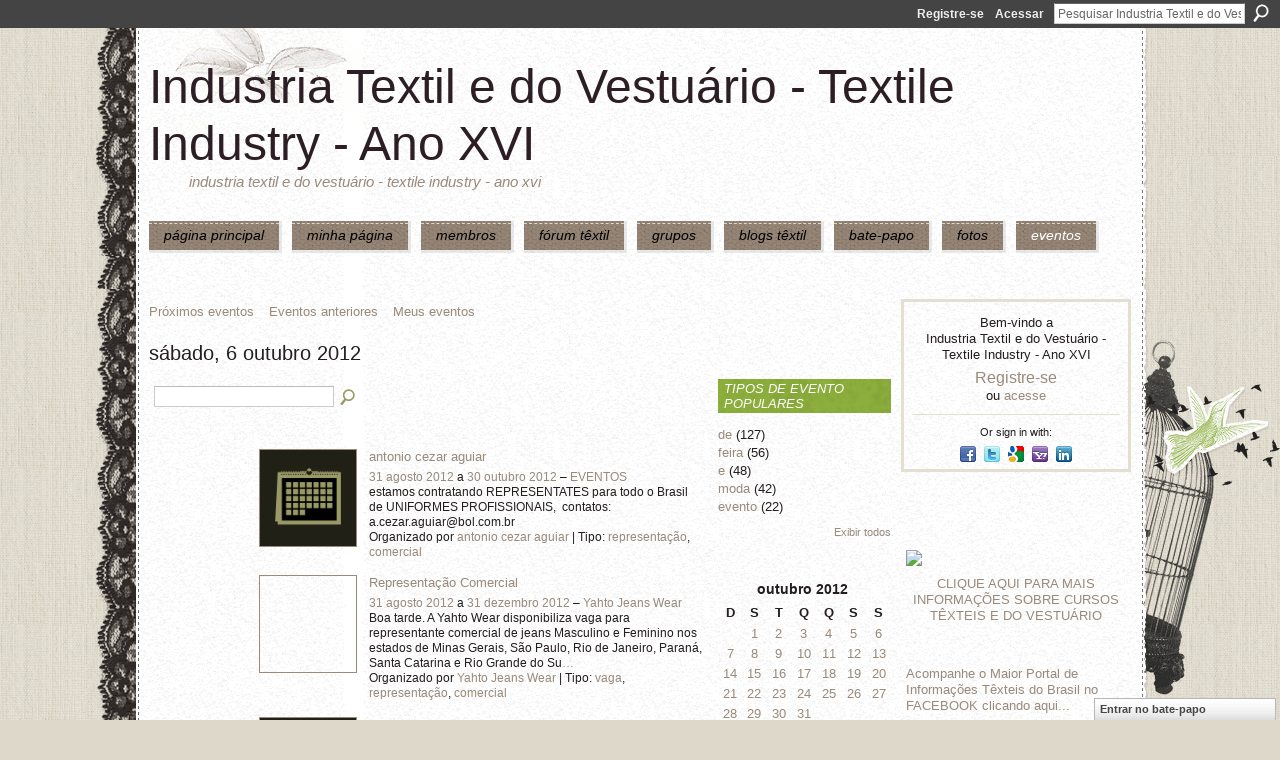

--- FILE ---
content_type: text/html; charset=UTF-8
request_url: http://textileindustry.ning.com/events/event/listByDate?date=2012-10-6
body_size: 50317
content:
<!DOCTYPE html>
<html lang="pt" xmlns:og="http://ogp.me/ns#">
<head data-layout-view="default" class="xj_layout_head">
<script>
    window.dataLayer = window.dataLayer || [];
        </script>
<!-- Google Tag Manager -->
<script>(function(w,d,s,l,i){w[l]=w[l]||[];w[l].push({'gtm.start':
new Date().getTime(),event:'gtm.js'});var f=d.getElementsByTagName(s)[0],
j=d.createElement(s),dl=l!='dataLayer'?'&l='+l:'';j.async=true;j.src=
'https://www.googletagmanager.com/gtm.js?id='+i+dl;f.parentNode.insertBefore(j,f);
})(window,document,'script','dataLayer','GTM-T5W4WQ');</script>
<!-- End Google Tag Manager -->
        <meta http-equiv="Content-Type" content="text/html; charset=utf-8" />
    <title>Eventos - Industria Textil e do Vestu&aacute;rio - Textile Industry - Ano XVI</title>
    <link rel="icon" href="http://textileindustry.ning.com/favicon.ico" type="image/x-icon" />
    <link rel="SHORTCUT ICON" href="http://textileindustry.ning.com/favicon.ico" type="image/x-icon" />
    <meta name="description" content="Todos os eventos em sábado, 6 outubro 2012 | INTEIRAMENTE GRATUITA
REDE UTILIZADA PELA CADEIA TEXTIL, PODE USAR DA FORMA QUE CONSIDERAR CONVENIENTE, INCLUSIVE…" />
    <meta name="keywords" content="Custos, Fiação, Estamparia, Confecção, Fibras, Tecelagem, Tecidos, Tinturaria, Algodão, Têxtil" />
<meta name="title" content="Eventos" />
<meta property="og:type" content="website" />
<meta property="og:url" content="http://textileindustry.ning.com/events/event/listByDate?date=2012-10-6" />
<meta property="og:title" content="Eventos" />
<meta property="og:image" content="https://storage.ning.com/topology/rest/1.0/file/get/2745806866?profile=UPSCALE_150x150">
<meta name="twitter:card" content="summary" />
<meta name="twitter:title" content="Eventos" />
<meta name="twitter:description" content="Todos os eventos em sábado, 6 outubro 2012 | INTEIRAMENTE GRATUITA
REDE UTILIZADA PELA CADEIA TEXTIL, PODE USAR DA FORMA QUE CONSIDERAR CONVENIENTE, INCLUSIVE…" />
<meta name="twitter:image" content="https://storage.ning.com/topology/rest/1.0/file/get/2745806866?profile=UPSCALE_150x150" />
<link rel="image_src" href="https://storage.ning.com/topology/rest/1.0/file/get/2745806866?profile=UPSCALE_150x150" />
<script type="text/javascript">
    djConfig = { baseScriptUri: 'http://textileindustry.ning.com/xn/static-6.11.8.1/js/dojo-0.3.1-ning/', isDebug: false }
ning = {"CurrentApp":{"premium":true,"iconUrl":"https:\/\/storage.ning.com\/topology\/rest\/1.0\/file\/get\/2745806866?profile=UPSCALE_150x150","url":"httpTEXTILEINDUSTRY.ning.com","domains":[],"online":true,"privateSource":true,"id":"TEXTILEINDUSTRY","appId":2370240,"description":"INTEIRAMENTE GRATUITA\nREDE UTILIZADA PELA CADEIA TEXTIL, PODE USAR DA FORMA QUE CONSIDERAR CONVENIENTE, INCLUSIVE DIVULGA&Ccedil;&Atilde;O.","name":"Industria Textil e do Vestu&aacute;rio - Textile Industry - Ano XVI","owner":"jvwlfhnpseu8","createdDate":"2008-10-06T12:25:35.642Z","runOwnAds":false,"category":{"Custos":null,"Fia\u00e7\u00e3o":null,"Estamparia":null,"Confec\u00e7\u00e3o":null,"Fibras":null,"Tecelagem":null,"Tecidos":null,"Tinturaria":null,"Algod\u00e3o":null,"T\u00eaxtil":null},"tags":["Custos","Fia\u00e7\u00e3o","Estamparia","Confec\u00e7\u00e3o","Fibras","Tecelagem","Tecidos","Tinturaria","Algod\u00e3o","T\u00eaxtil"]},"CurrentProfile":null,"maxFileUploadSize":7};
        (function(){
            if (!window.ning) { return; }

            var age, gender, rand, obfuscated, combined;

            obfuscated = document.cookie.match(/xgdi=([^;]+)/);
            if (obfuscated) {
                var offset = 100000;
                obfuscated = parseInt(obfuscated[1]);
                rand = obfuscated / offset;
                combined = (obfuscated % offset) ^ rand;
                age = combined % 1000;
                gender = (combined / 1000) & 3;
                gender = (gender == 1 ? 'm' : gender == 2 ? 'f' : 0);
                ning.viewer = {"age":age,"gender":gender};
            }
        })();

        if (window.location.hash.indexOf('#!/') == 0) {
        window.location.replace(window.location.hash.substr(2));
    }
    window.xg = window.xg || {};
xg.captcha = {
    'shouldShow': false,
    'siteKey': '6Ldf3AoUAAAAALPgNx2gcXc8a_5XEcnNseR6WmsT'
};
xg.addOnRequire = function(f) { xg.addOnRequire.functions.push(f); };
xg.addOnRequire.functions = [];
xg.addOnFacebookLoad = function (f) { xg.addOnFacebookLoad.functions.push(f); };
xg.addOnFacebookLoad.functions = [];
xg._loader = {
    p: 0,
    loading: function(set) {  this.p++; },
    onLoad: function(set) {
                this.p--;
        if (this.p == 0 && typeof(xg._loader.onDone) == 'function') {
            xg._loader.onDone();
        }
    }
};
xg._loader.loading('xnloader');
if (window.bzplcm) {
    window.bzplcm._profileCount = 0;
    window.bzplcm._profileSend = function() { if (window.bzplcm._profileCount++ == 1) window.bzplcm.send(); };
}
xg._loader.onDone = function() {
            if(window.bzplcm)window.bzplcm.start('ni');
        xg.shared.util.parseWidgets();    var addOnRequireFunctions = xg.addOnRequire.functions;
    xg.addOnRequire = function(f) { f(); };
    try {
        if (addOnRequireFunctions) { dojo.lang.forEach(addOnRequireFunctions, function(onRequire) { onRequire.apply(); }); }
    } catch (e) {
        if(window.bzplcm)window.bzplcm.ts('nx').send();
        throw e;
    }
    if(window.bzplcm) { window.bzplcm.stop('ni'); window.bzplcm._profileSend(); }
};
window.xn = { track: { event: function() {}, pageView: function() {}, registerCompletedFlow: function() {}, registerError: function() {}, timer: function() { return { lapTime: function() {} }; } } };</script>

<style type="text/css" media="screen,projection">
@import url("http://static.ning.com/socialnetworkmain/widgets/index/css/common-982.min.css?xn_version=3128532263");
@import url("http://static.ning.com/socialnetworkmain/widgets/events/css/component.min.css?xn_version=2271088567");
@import url("http://static.ning.com/socialnetworkmain/widgets/chat/css/bottom-bar.min.css?xn_version=512265546");

</style>

<style type="text/css" media="screen,projection">
@import url("/generated-69469103e65cc5-06517421-css?xn_version=202512201152");

</style>

<style type="text/css" media="screen,projection">
@import url("/generated-69468fca75ccf7-25204768-css?xn_version=202512201152");

</style>

<!--[if IE 6]>
    <link rel="stylesheet" type="text/css" href="http://static.ning.com/socialnetworkmain/widgets/index/css/common-ie6.min.css?xn_version=463104712" />
<![endif]-->
<!--[if IE 7]>
<link rel="stylesheet" type="text/css" href="http://static.ning.com/socialnetworkmain/widgets/index/css/common-ie7.css?xn_version=2712659298" />
<![endif]-->
<link rel="EditURI" type="application/rsd+xml" title="RSD" href="http://textileindustry.ning.com/profiles/blog/rsd" />
<script type="text/javascript">(function(a,b){if(/(android|bb\d+|meego).+mobile|avantgo|bada\/|blackberry|blazer|compal|elaine|fennec|hiptop|iemobile|ip(hone|od)|iris|kindle|lge |maemo|midp|mmp|netfront|opera m(ob|in)i|palm( os)?|phone|p(ixi|re)\/|plucker|pocket|psp|series(4|6)0|symbian|treo|up\.(browser|link)|vodafone|wap|windows (ce|phone)|xda|xiino/i.test(a)||/1207|6310|6590|3gso|4thp|50[1-6]i|770s|802s|a wa|abac|ac(er|oo|s\-)|ai(ko|rn)|al(av|ca|co)|amoi|an(ex|ny|yw)|aptu|ar(ch|go)|as(te|us)|attw|au(di|\-m|r |s )|avan|be(ck|ll|nq)|bi(lb|rd)|bl(ac|az)|br(e|v)w|bumb|bw\-(n|u)|c55\/|capi|ccwa|cdm\-|cell|chtm|cldc|cmd\-|co(mp|nd)|craw|da(it|ll|ng)|dbte|dc\-s|devi|dica|dmob|do(c|p)o|ds(12|\-d)|el(49|ai)|em(l2|ul)|er(ic|k0)|esl8|ez([4-7]0|os|wa|ze)|fetc|fly(\-|_)|g1 u|g560|gene|gf\-5|g\-mo|go(\.w|od)|gr(ad|un)|haie|hcit|hd\-(m|p|t)|hei\-|hi(pt|ta)|hp( i|ip)|hs\-c|ht(c(\-| |_|a|g|p|s|t)|tp)|hu(aw|tc)|i\-(20|go|ma)|i230|iac( |\-|\/)|ibro|idea|ig01|ikom|im1k|inno|ipaq|iris|ja(t|v)a|jbro|jemu|jigs|kddi|keji|kgt( |\/)|klon|kpt |kwc\-|kyo(c|k)|le(no|xi)|lg( g|\/(k|l|u)|50|54|\-[a-w])|libw|lynx|m1\-w|m3ga|m50\/|ma(te|ui|xo)|mc(01|21|ca)|m\-cr|me(rc|ri)|mi(o8|oa|ts)|mmef|mo(01|02|bi|de|do|t(\-| |o|v)|zz)|mt(50|p1|v )|mwbp|mywa|n10[0-2]|n20[2-3]|n30(0|2)|n50(0|2|5)|n7(0(0|1)|10)|ne((c|m)\-|on|tf|wf|wg|wt)|nok(6|i)|nzph|o2im|op(ti|wv)|oran|owg1|p800|pan(a|d|t)|pdxg|pg(13|\-([1-8]|c))|phil|pire|pl(ay|uc)|pn\-2|po(ck|rt|se)|prox|psio|pt\-g|qa\-a|qc(07|12|21|32|60|\-[2-7]|i\-)|qtek|r380|r600|raks|rim9|ro(ve|zo)|s55\/|sa(ge|ma|mm|ms|ny|va)|sc(01|h\-|oo|p\-)|sdk\/|se(c(\-|0|1)|47|mc|nd|ri)|sgh\-|shar|sie(\-|m)|sk\-0|sl(45|id)|sm(al|ar|b3|it|t5)|so(ft|ny)|sp(01|h\-|v\-|v )|sy(01|mb)|t2(18|50)|t6(00|10|18)|ta(gt|lk)|tcl\-|tdg\-|tel(i|m)|tim\-|t\-mo|to(pl|sh)|ts(70|m\-|m3|m5)|tx\-9|up(\.b|g1|si)|utst|v400|v750|veri|vi(rg|te)|vk(40|5[0-3]|\-v)|vm40|voda|vulc|vx(52|53|60|61|70|80|81|83|85|98)|w3c(\-| )|webc|whit|wi(g |nc|nw)|wmlb|wonu|x700|yas\-|your|zeto|zte\-/i.test(a.substr(0,4)))window.location.replace(b)})(navigator.userAgent||navigator.vendor||window.opera,'http://textileindustry.ning.com/m?id=2370240%3AMobilePage%3A771893');</script></head>
<body>
<!-- Google Tag Manager (noscript) -->
<noscript><iframe src="https://www.googletagmanager.com/ns.html?id=GTM-T5W4WQ"
height="0" width="0" style="display:none;visibility:hidden"></iframe></noscript>
<!-- End Google Tag Manager (noscript) -->
    <div class="xj_before_content">        <div id="xn_bar">
            <div id="xn_bar_menu">
                <div id="xn_bar_menu_branding" >
                                    </div>

                <div id="xn_bar_menu_more">
                    <form id="xn_bar_menu_search" method="GET" action="http://textileindustry.ning.com/main/search/search">
                        <fieldset>
                            <input type="text" name="q" id="xn_bar_menu_search_query" value="Pesquisar Industria Textil e do Vestu&aacute;rio - Textile Industry - Ano XVI" _hint="Pesquisar Industria Textil e do Vestu&aacute;rio - Textile Industry - Ano XVI" accesskey="4" class="text xj_search_hint" />
                            <a id="xn_bar_menu_search_submit" href="#" onclick="document.getElementById('xn_bar_menu_search').submit();return false">Procurar</a>
                        </fieldset>
                    </form>
                </div>

                            <ul id="xn_bar_menu_tabs">
                                            <li><a href="http://textileindustry.ning.com/main/authorization/signUp?target=http%3A%2F%2Ftextileindustry.ning.com%2Fevents%2Fevent%2FlistByDate%3Fdate%3D2012-10-6">Registre-se</a></li>
                                                <li><a href="http://textileindustry.ning.com/main/authorization/signIn?target=http%3A%2F%2Ftextileindustry.ning.com%2Fevents%2Fevent%2FlistByDate%3Fdate%3D2012-10-6">Acessar</a></li>
                                    </ul>
                        </div>
        </div>
        </div>
    <div class="xg_theme" data-layout-pack="brutus">
        <div id="xg_themebody">
            <div id="xg_ad_above_header" class="xg_ad xj_ad_above_header dy-displaynone">
                    
                </div>        
            <div id="xg_head">
                <div id="xg_masthead">
                    <h1 id="xg_sitename" class="xj_site_name"><a id="application_name_header_link" href="/">Industria Textil e do Vestu&aacute;rio - Textile Industry - Ano XVI</a></h1>
                    <p id="xg_sitedesc" class="xj_site_desc">Industria Textil e do Vestu&aacute;rio - Textile Industry - Ano XVI</p>
                </div>
                <div id="xg_navigation" class="xj_navigation"><ul>
    <li id="xg_tab_main" class="xg_subtab"><a href="/"><span>P&Aacute;GINA PRINCIPAL</span></a></li><li id="xg_tab_profile" class="xg_subtab"><a href="/profiles"><span>Minha p&aacute;gina</span></a></li><li id="xg_tab_members" class="xg_subtab"><a href="/profiles/members/"><span>Membros</span></a></li><li id="xg_tab_forum" class="xg_subtab"><a href="/forum"><span>F&oacute;rum T&ecirc;xtil</span></a></li><li id="xg_tab_groups" class="xg_subtab"><a href="/groups"><span>Grupos</span></a></li><li id="xg_tab_blogs" class="xg_subtab"><a href="/profiles/blog/list"><span>Blogs T&ecirc;xtil</span></a></li><li id="xg_tab_chat" class="xg_subtab"><a href="/chat"><span>Bate-papo</span></a></li><li id="xg_tab_photo" class="xg_subtab"><a href="/photo"><span>Fotos</span></a></li><li id="xg_tab_events" class="xg_subtab this"><a href="/events"><span>Eventos</span></a></li></ul>
</div>
            </div>
            <div id="xg_ad_below_header" class="xg_ad xj_ad_below_header">
                        <div class="xg_module module-plain  html_module module_text xg_reset" data-module_name="text"
        >
            <div class="xg_module_body xg_user_generated">
            <p></p>
        </div>
        </div>

                    </div>
            <div id="xg" class="xg_widget_events xg_widget_events_event xg_widget_events_event_listByDate">
            	 
                <div id="xg_body">
                   
                    <div class="xj_notifications"></div>
                    <div class="xg_column xg_span-16" id="column1">
                        <div id="xg_canvas" class="xj_canvas">
                            <ul class="navigation easyclear">
	<li><a href="http://textileindustry.ning.com/events/event/listUpcoming">Próximos eventos</a></li>
	<li><a href="http://textileindustry.ning.com/events/event/listArchive">Eventos anteriores</a></li>
	<li><a href="http://textileindustry.ning.com/events/event/listUserEvents?">Meus eventos</a></li>
	</ul>
<div class="xg_headline">
<div class="tb"><h1>s&aacute;bado, 6 outubro 2012</h1>
    </div>
</div>
<div class="xg_column xg_span-12">
    <div class="xg_module module_searchbar">
    <div class="xg_module_body">
        <form action="http://textileindustry.ning.com/events/event/search">
            <p class="left">
                                <input name="q" type="text" class="textfield" value=""  />
                                <a class="xg_icon xg_icon-search" title="Pesquisar Eventos" onclick="x$(this).parents('form').submit();" href="#">Pesquisar Eventos</a>
                            </p>
                    </form>
            </div>
</div>
        <div class="xg_module">
	<div class="xg_module_body body_events_main">
<ul class="clist noDate"><li>
  <div class="ib>">
    <a href="http://textileindustry.ning.com/events/antonio-cezar-aguiar">
        			<span class="image" style="background-image:url('http://static.ning.com/socialnetworkmain/widgets/events/gfx/defaults/event-999966.png?xn_version=1356505220&size=96&crop=1%3A1&xj_event_default=1');"><!-- --></span>
            </a>
  </div>
    <div class="tb">        <h3><a href="http://textileindustry.ning.com/events/antonio-cezar-aguiar">antonio cezar aguiar</a></h3>
        <p>
        <span class="item_date"><a href="http://textileindustry.ning.com/events/event/listByDate?date=2012-08-31">31 agosto 2012</a> a <a href="http://textileindustry.ning.com/events/event/listByDate?date=2012-10-30">30 outubro 2012</a> – <a href="http://textileindustry.ning.com/events/event/listByLocation?location=EVENTOS">EVENTOS</a>			</span>
			                <span class="item_info">estamos contratando REPRESENTATES para todo o Brasil
de UNIFORMES PROFISSIONAIS,  contatos:
a.cezar.aguiar@bol.com.br</span>                <span class="item_contributor">Organizado por <a href="/profile/antoniocezaraguiar">antonio cezar aguiar</a> | Tipo: <a href="http://textileindustry.ning.com/events/event/listByType?type=representa%C3%A7%C3%A3o">representa&ccedil;&atilde;o</a>, <a href="http://textileindustry.ning.com/events/event/listByType?type=comercial">comercial</a></span>
                            </p>
    </div></li>
<li>
  <div class="ib>">
    <a href="http://textileindustry.ning.com/events/representa-o-comercial">
        			<span class="image" style="background-image:url('http://storage.ning.com/topology/rest/1.0/file/get/99138327?profile=RESIZE_180x180&size=96&crop=1%3A1');"><!-- --></span>
            </a>
  </div>
    <div class="tb">        <h3><a href="http://textileindustry.ning.com/events/representa-o-comercial">Representa&ccedil;&atilde;o Comercial</a></h3>
        <p>
        <span class="item_date"><a href="http://textileindustry.ning.com/events/event/listByDate?date=2012-08-31">31 agosto 2012</a> a <a href="http://textileindustry.ning.com/events/event/listByDate?date=2012-12-31">31 dezembro 2012</a> – <a href="http://textileindustry.ning.com/events/event/listByLocation?location=Yahto+Jeans+Wear">Yahto Jeans Wear</a>			</span>
			                <span class="item_info">Boa tarde.
A Yahto Wear disponibiliza vaga para representante comercial de jeans Masculino e Feminino nos estados de Minas Gerais, São Paulo, Rio de Janeiro, Paraná, Santa Catarina e Rio Grande do Su<a href="http://textileindustry.ning.com/events/representa-o-comercial">…</a></span>                <span class="item_contributor">Organizado por <a href="/profile/GustavodeOlivieraVilela">Yahto Jeans Wear</a> | Tipo: <a href="http://textileindustry.ning.com/events/event/listByType?type=vaga">vaga</a>, <a href="http://textileindustry.ning.com/events/event/listByType?type=representa%C3%A7%C3%A3o">representa&ccedil;&atilde;o</a>, <a href="http://textileindustry.ning.com/events/event/listByType?type=comercial">comercial</a></span>
                            </p>
    </div></li>
<li>
  <div class="ib>">
    <a href="http://textileindustry.ning.com/events/representante-uniformes-profissionais">
        			<span class="image" style="background-image:url('http://static.ning.com/socialnetworkmain/widgets/events/gfx/defaults/event-999966.png?xn_version=1356505220&size=96&crop=1%3A1&xj_event_default=1');"><!-- --></span>
            </a>
  </div>
    <div class="tb">        <h3><a href="http://textileindustry.ning.com/events/representante-uniformes-profissionais">REPRESENTANTE - UNIFORMES PROFISSIONAIS</a></h3>
        <p>
        <span class="item_date"><a href="http://textileindustry.ning.com/events/event/listByDate?date=2012-08-31">31 agosto 2012</a> às 18:00 a <a href="http://textileindustry.ning.com/events/event/listByDate?date=2012-11-16">16 novembro 2012</a> às 19:00 – <a href="http://textileindustry.ning.com/events/event/listByLocation?location=paran%C3%A1">paran&aacute;</a>			</span>
			                <span class="item_info">buscamos representante comercial para todo o brasil
de Uniformes Profissional,   contato
a.cezar.aguiar@bol.com.br</span>                <span class="item_contributor">Organizado por <a href="/profile/antoniocezaraguiar">antonio cezar aguiar</a> | Tipo: <a href="http://textileindustry.ning.com/events/event/listByType?type=corello">corello</a></span>
                            </p>
    </div></li>
<li>
  <div class="ib>">
    <a href="http://textileindustry.ning.com/events/sorteio-da-promo-o-do-dia-das-crian-as">
        			<span class="image" style="background-image:url('http://static.ning.com/socialnetworkmain/widgets/events/gfx/defaults/event-999966.png?xn_version=1356505220&size=96&crop=1%3A1&xj_event_default=1');"><!-- --></span>
            </a>
  </div>
    <div class="tb">        <h3><a href="http://textileindustry.ning.com/events/sorteio-da-promo-o-do-dia-das-crian-as">Sorteio da Promo&ccedil;&atilde;o do Dia das Crian&ccedil;as</a></h3>
        <p>
        <span class="item_date"><a href="http://textileindustry.ning.com/events/event/listByDate?date=2012-09-08">8 setembro 2012</a> a <a href="http://textileindustry.ning.com/events/event/listByDate?date=2012-10-12">12 outubro 2012</a> – <a href="http://textileindustry.ning.com/events/event/listByLocation?location=Loja">Loja</a>			</span>
			                <span class="item_info">A cada R4 200,00 em compras você ganha um cupon para concorrer a um tablet zerinho...</span>                <span class="item_contributor">Organizado por <a href="/profile/carlosfernandes">carlos fernandes</a> | Tipo: <a href="http://textileindustry.ning.com/events/event/listByType?type=a">a</a>, <a href="http://textileindustry.ning.com/events/event/listByType?type=promo%C3%A7%C3%A3o">promo&ccedil;&atilde;o</a>, <a href="http://textileindustry.ning.com/events/event/listByType?type=do">do</a>, <a href="http://textileindustry.ning.com/events/event/listByType?type=dia">dia</a>, <a href="http://textileindustry.ning.com/events/event/listByType?type=das">das</a>, <a href="http://textileindustry.ning.com/events/event/listByType?type=crian%C3%A7as">crian&ccedil;as</a>, <a href="http://textileindustry.ning.com/events/event/listByType?type=j%C3%A1">j&aacute;</a>, <a href="http://textileindustry.ning.com/events/event/listByType?type=come%C3%A7ou">come&ccedil;ou</a>, <a href="http://textileindustry.ning.com/events/event/listByType?type=corra">corra</a>, <a href="http://textileindustry.ning.com/events/event/listByType?type=para">para</a>, <a href="http://textileindustry.ning.com/events/event/listByType?type=n%C3%A3o">n&atilde;o</a>, <a href="http://textileindustry.ning.com/events/event/listByType?type=perder">perder</a>, <a href="http://textileindustry.ning.com/events/event/listByType?type=%21%21">!!</a></span>
                            </p>
    </div></li>
<li>
  <div class="ib>">
    <a href="http://textileindustry.ning.com/events/representante-comercial-1">
        			<span class="image" style="background-image:url('http://static.ning.com/socialnetworkmain/widgets/events/gfx/defaults/event-999966.png?xn_version=1356505220&size=96&crop=1%3A1&xj_event_default=1');"><!-- --></span>
            </a>
  </div>
    <div class="tb">        <h3><a href="http://textileindustry.ning.com/events/representante-comercial-1">Representante Comercial</a></h3>
        <p>
        <span class="item_date"><a href="http://textileindustry.ning.com/events/event/listByDate?date=2012-10-03">3 outubro 2012</a> às 0:00 a <a href="http://textileindustry.ning.com/events/event/listByDate?date=2012-10-31">31 outubro 2012</a> às 12:00 – <a href="http://textileindustry.ning.com/events/event/listByLocation?location=Todo+o+Brasil">Todo o Brasil</a>			</span>
			                <span class="item_info">Confecção que desenvolve, produz e comercializa uniformes esportivos e camisetas promocionais, voltados para o mercado corporativo, admite Representantes Comerciais para todo o Brasil. Necessário exp<a href="http://textileindustry.ning.com/events/representante-comercial-1">…</a></span>                <span class="item_contributor">Organizado por <a href="/profile/GustavodaMatta">Gustavo da Matta</a> | Tipo: <a href="http://textileindustry.ning.com/events/event/listByType?type=contrata%C3%A7%C3%A3o">contrata&ccedil;&atilde;o</a>, <a href="http://textileindustry.ning.com/events/event/listByType?type=de">de</a>, <a href="http://textileindustry.ning.com/events/event/listByType?type=representantes">representantes</a>, <a href="http://textileindustry.ning.com/events/event/listByType?type=comerciais">comerciais</a></span>
                            </p>
    </div></li>
</ul><ul class="pagination smallpagination">
	<li class="left"><a href="http://textileindustry.ning.com/events/event/listByDate?date=2012-10-05">&lt; Anterior</a></li>
	<li class="right"><a href="http://textileindustry.ning.com/events/event/listByDate?date=2012-10-07">Próximo &gt;</a></li>
</ul>
    </div>
    </div>
</div>
<div class="xg_column xg_span-4 xg_last">
    <div class="xg_module eventmodule">
    <div class="xg_module_head">
        <h2>Tipos de evento populares</h2>
    </div>
    <div class="xg_module_body">
        <ul class="nobullets">
            <li><a href="http://textileindustry.ning.com/events/event/listByType?type=de">de</a> (127)</li><li><a href="http://textileindustry.ning.com/events/event/listByType?type=feira">feira</a> (56)</li><li><a href="http://textileindustry.ning.com/events/event/listByType?type=e">e</a> (48)</li><li><a href="http://textileindustry.ning.com/events/event/listByType?type=moda">moda</a> (42)</li><li><a href="http://textileindustry.ning.com/events/event/listByType?type=evento">evento</a> (22)</li>        </ul>
                    <p class="right"><small><a href="http://textileindustry.ning.com/events/event/listAllTypes">Exibir todos</a></small></p>
            </div>
</div><div class="calendarWrap">
  <div dojoType="Scroller"
      _buttonContainer="evt_cal_btn_container"
      _nextButton="evt_cal_next"
      _prevButton="evt_cal_last"
      _prevSeqId="2012-09"
      _nextSeqId="2012-12"
      _scrollBy="1"
      _threshold="2"
  	_url="http://textileindustry.ning.com/events/event/getCalendar?">
  <div class="xg_module nopad"> <div class="xg_module_body">		<div class="calendar">
			<div>
			  <span class="calendar_head xg_module_head">
			    <span class="month">outubro</span>&nbsp;<span class="year">2012</span>
			  </span>
				<table>
					<thead>
						<tr><th title="domingo">D</th><th title="segunda-feira">S</th><th title="terça-feira">T</th><th title="quarta-feira">Q</th><th title="quinta-feira">Q</th><th title="sexta-feira">S</th><th title="sábado">S</th></tr>
					</thead>
					<tbody>
<tr><td></td><td class="past xg_lightfont"><a href="http://textileindustry.ning.com/events/event/listByDate?date=2012-10-1">1</a></td><td class="past xg_lightfont"><a href="http://textileindustry.ning.com/events/event/listByDate?date=2012-10-2">2</a></td><td class="past xg_lightfont"><a href="http://textileindustry.ning.com/events/event/listByDate?date=2012-10-3">3</a></td><td class="past xg_lightfont"><a href="http://textileindustry.ning.com/events/event/listByDate?date=2012-10-4">4</a></td><td class="past xg_lightfont"><a href="http://textileindustry.ning.com/events/event/listByDate?date=2012-10-5">5</a></td><td class="past xg_lightfont"><a href="http://textileindustry.ning.com/events/event/listByDate?date=2012-10-6">6</a></td></tr><tr><td class="past xg_lightfont"><a href="http://textileindustry.ning.com/events/event/listByDate?date=2012-10-7">7</a></td><td class="past xg_lightfont"><a href="http://textileindustry.ning.com/events/event/listByDate?date=2012-10-8">8</a></td><td class="past xg_lightfont"><a href="http://textileindustry.ning.com/events/event/listByDate?date=2012-10-9">9</a></td><td class="past xg_lightfont"><a href="http://textileindustry.ning.com/events/event/listByDate?date=2012-10-10">10</a></td><td class="past xg_lightfont"><a href="http://textileindustry.ning.com/events/event/listByDate?date=2012-10-11">11</a></td><td class="past xg_lightfont"><a href="http://textileindustry.ning.com/events/event/listByDate?date=2012-10-12">12</a></td><td class="past xg_lightfont"><a href="http://textileindustry.ning.com/events/event/listByDate?date=2012-10-13">13</a></td></tr><tr><td class="past xg_lightfont"><a href="http://textileindustry.ning.com/events/event/listByDate?date=2012-10-14">14</a></td><td class="past xg_lightfont"><a href="http://textileindustry.ning.com/events/event/listByDate?date=2012-10-15">15</a></td><td class="past xg_lightfont"><a href="http://textileindustry.ning.com/events/event/listByDate?date=2012-10-16">16</a></td><td class="past xg_lightfont"><a href="http://textileindustry.ning.com/events/event/listByDate?date=2012-10-17">17</a></td><td class="past xg_lightfont"><a href="http://textileindustry.ning.com/events/event/listByDate?date=2012-10-18">18</a></td><td class="past xg_lightfont"><a href="http://textileindustry.ning.com/events/event/listByDate?date=2012-10-19">19</a></td><td class="past xg_lightfont"><a href="http://textileindustry.ning.com/events/event/listByDate?date=2012-10-20">20</a></td></tr><tr><td class="past xg_lightfont"><a href="http://textileindustry.ning.com/events/event/listByDate?date=2012-10-21">21</a></td><td class="past xg_lightfont"><a href="http://textileindustry.ning.com/events/event/listByDate?date=2012-10-22">22</a></td><td class="past xg_lightfont"><a href="http://textileindustry.ning.com/events/event/listByDate?date=2012-10-23">23</a></td><td class="past xg_lightfont"><a href="http://textileindustry.ning.com/events/event/listByDate?date=2012-10-24">24</a></td><td class="past xg_lightfont"><a href="http://textileindustry.ning.com/events/event/listByDate?date=2012-10-25">25</a></td><td class="past xg_lightfont"><a href="http://textileindustry.ning.com/events/event/listByDate?date=2012-10-26">26</a></td><td class="past xg_lightfont"><a href="http://textileindustry.ning.com/events/event/listByDate?date=2012-10-27">27</a></td></tr><tr><td class="past xg_lightfont"><a href="http://textileindustry.ning.com/events/event/listByDate?date=2012-10-28">28</a></td><td class="past xg_lightfont"><a href="http://textileindustry.ning.com/events/event/listByDate?date=2012-10-29">29</a></td><td class="past xg_lightfont"><a href="http://textileindustry.ning.com/events/event/listByDate?date=2012-10-30">30</a></td><td class="past xg_lightfont"><a href="http://textileindustry.ning.com/events/event/listByDate?date=2012-10-31">31</a></td><td></td><td></td><td></td></tr><tr><td>&nbsp;</td><td>&nbsp;</td><td>&nbsp;</td><td>&nbsp;</td><td>&nbsp;</td><td>&nbsp;</td><td>&nbsp;</td></tr>					</tbody>
				</table>
			</div>
		</div>
</div></div><div class="xg_module nopad"> <div class="xg_module_body">		<div class="calendar">
			<div>
			  <span class="calendar_head xg_module_head">
			    <span class="month">novembro</span>&nbsp;<span class="year">2012</span>
			  </span>
				<table>
					<thead>
						<tr><th title="domingo">D</th><th title="segunda-feira">S</th><th title="terça-feira">T</th><th title="quarta-feira">Q</th><th title="quinta-feira">Q</th><th title="sexta-feira">S</th><th title="sábado">S</th></tr>
					</thead>
					<tbody>
<tr><td></td><td></td><td></td><td></td><td class="past xg_lightfont"><a href="http://textileindustry.ning.com/events/event/listByDate?date=2012-11-1">1</a></td><td class="past xg_lightfont"><a href="http://textileindustry.ning.com/events/event/listByDate?date=2012-11-2">2</a></td><td class="past xg_lightfont"><a href="http://textileindustry.ning.com/events/event/listByDate?date=2012-11-3">3</a></td></tr><tr><td class="past xg_lightfont"><a href="http://textileindustry.ning.com/events/event/listByDate?date=2012-11-4">4</a></td><td class="past xg_lightfont"><a href="http://textileindustry.ning.com/events/event/listByDate?date=2012-11-5">5</a></td><td class="past xg_lightfont"><a href="http://textileindustry.ning.com/events/event/listByDate?date=2012-11-6">6</a></td><td class="past xg_lightfont"><a href="http://textileindustry.ning.com/events/event/listByDate?date=2012-11-7">7</a></td><td class="past xg_lightfont"><a href="http://textileindustry.ning.com/events/event/listByDate?date=2012-11-8">8</a></td><td class="past xg_lightfont"><a href="http://textileindustry.ning.com/events/event/listByDate?date=2012-11-9">9</a></td><td class="past xg_lightfont"><a href="http://textileindustry.ning.com/events/event/listByDate?date=2012-11-10">10</a></td></tr><tr><td class="past xg_lightfont"><a href="http://textileindustry.ning.com/events/event/listByDate?date=2012-11-11">11</a></td><td class="past xg_lightfont"><a href="http://textileindustry.ning.com/events/event/listByDate?date=2012-11-12">12</a></td><td class="past xg_lightfont"><a href="http://textileindustry.ning.com/events/event/listByDate?date=2012-11-13">13</a></td><td class="past xg_lightfont"><a href="http://textileindustry.ning.com/events/event/listByDate?date=2012-11-14">14</a></td><td class="past xg_lightfont"><a href="http://textileindustry.ning.com/events/event/listByDate?date=2012-11-15">15</a></td><td class="past xg_lightfont"><a href="http://textileindustry.ning.com/events/event/listByDate?date=2012-11-16">16</a></td><td class="past xg_lightfont"><a href="http://textileindustry.ning.com/events/event/listByDate?date=2012-11-17">17</a></td></tr><tr><td class="past xg_lightfont"><a href="http://textileindustry.ning.com/events/event/listByDate?date=2012-11-18">18</a></td><td class="past xg_lightfont"><a href="http://textileindustry.ning.com/events/event/listByDate?date=2012-11-19">19</a></td><td class="past xg_lightfont"><a href="http://textileindustry.ning.com/events/event/listByDate?date=2012-11-20">20</a></td><td class="past xg_lightfont"><a href="http://textileindustry.ning.com/events/event/listByDate?date=2012-11-21">21</a></td><td class="past xg_lightfont"><a href="http://textileindustry.ning.com/events/event/listByDate?date=2012-11-22">22</a></td><td class="past xg_lightfont"><a href="http://textileindustry.ning.com/events/event/listByDate?date=2012-11-23">23</a></td><td class="past xg_lightfont"><a href="http://textileindustry.ning.com/events/event/listByDate?date=2012-11-24">24</a></td></tr><tr><td class="past xg_lightfont"><a href="http://textileindustry.ning.com/events/event/listByDate?date=2012-11-25">25</a></td><td class="past xg_lightfont"><a href="http://textileindustry.ning.com/events/event/listByDate?date=2012-11-26">26</a></td><td class="past xg_lightfont"><a href="http://textileindustry.ning.com/events/event/listByDate?date=2012-11-27">27</a></td><td class="past xg_lightfont"><a href="http://textileindustry.ning.com/events/event/listByDate?date=2012-11-28">28</a></td><td class="past xg_lightfont"><a href="http://textileindustry.ning.com/events/event/listByDate?date=2012-11-29">29</a></td><td class="past xg_lightfont"><a href="http://textileindustry.ning.com/events/event/listByDate?date=2012-11-30">30</a></td><td></td></tr><tr><td>&nbsp;</td><td>&nbsp;</td><td>&nbsp;</td><td>&nbsp;</td><td>&nbsp;</td><td>&nbsp;</td><td>&nbsp;</td></tr>					</tbody>
				</table>
			</div>
		</div>
</div></div>  </div>
  <div id="evt_cal_btn_container" class="xg_module_foot" style="display:none">
      <p class="left"><a id="evt_cal_last" href="#" style="display:none">Mês passado</a></p>
      <p class="right"><a id="evt_cal_next" href="#" style="display:none">Próximo mês</a></p>
  </div>
</div></div>

                        </div>
                    </div>
                    <div class="xg_column xg_span-5 xg_last" id="column2">
                        <div class="xj_user_info">    <div class="xg_module" id="xg_module_account">
        <div class="xg_module_body xg_signup xg_lightborder">
            <p>Bem-vindo a<br />Industria Textil e do Vestu&aacute;rio - Textile Industry - Ano XVI</p>
                        <p class="last-child"><big><strong><a href="http://textileindustry.ning.com/main/authorization/signUp?target=http%3A%2F%2Ftextileindustry.ning.com%2Fevents%2Fevent%2FlistByDate%3Fdate%3D2012-10-6">Registre-se</a></strong></big><br/>ou <a href="http://textileindustry.ning.com/main/authorization/signIn?target=http%3A%2F%2Ftextileindustry.ning.com%2Fevents%2Fevent%2FlistByDate%3Fdate%3D2012-10-6" style="white-space:nowrap">acesse</a></p>
                            <div class="xg_external_signup xg_lightborder xj_signup">
                    <p class="dy-small">Or sign in with:</p>
                    <ul class="providers">
            <li>
            <a
                onclick="xg.index.authorization.social.openAuthWindow(
                    'https://auth.ning.com/socialAuth/facebook?edfm=4sW7KarDUZobU%2Fjqh6X6ZNNSaYRDV%2BLSPhP3EAXX7eA%2BfVpxbfI3chYY9jwJ6eJZwZKYghCdjL5nIZijvOWdIzgt8h4ApAB2ljGMMqxJb%2FPgr6PLYeNZWj3PjiNirIL9iBePQSeVzAeE4WAN4Y0G1S%2FS1NYaO9e00TF8X8KV2jHCTIJo46UQMQpKQ9rLJY5BUfwIwj9Qi69TUMsGepR8EPdcmqnLoPMFVULuL8rcG%2B%2BbQ9JNxixonzTpipi459Qd%2F8vmjIMz2%2FISKA16Bqw%2Fo%2FPqROjFG0sNhmGnKCzziuavmKxD83M10S81P6LPkyMU1%2FNDGMVrm88ygtw3x5YWajeszoBVv2rFdv9wdRJjWFj1rgoc3JEfqAzibnjvxZUMrNNyN%2FuDV8YTIDSbI1PRiqMrjTguFDUOb1f7kA2%2BRTVJGvCvLQyEbO11yI2ecTHc7zvMVLcPzQliqg8P7vi94A%3D%3D'
                    ); return false;">
                            <span class="mini-service mini-service-facebook" title="Facebook"></span>
                        </a>
        </li>
            <li>
            <a
                onclick="xg.index.authorization.social.openAuthWindow(
                    'https://auth.ning.com/socialAuth/twitter?edfm=cmcyWkqa44GIanQ77PehedAehXX63LMyogLwnw4uAY6uWvBAZELL210n75WIsUCgX84sERMMNbDUwgt3yWIuaPCjPbVB7jpOfuB6cwo7HbDkoffaDWb4gcYmxvzyhkOnnXG0cHg0lR1Drmn16QjtKO5bXCajFH812A7%2FdYV7BTM486kr1nrni%2FfIAUdyOe0zFP4jXDFzeTGaKaYUl4aryL7CIi2gFWqmkpwkTo34R%2BHIa2dLxotdI7t5YInoPa6VyNfscg2%2BbEj%2FCba%2FN%2FX4sT8fCDO%2Fort4hwEuSoz9zgbzYURI83Fxg3%2BFCLRLfayXvq56eu377%2Fnj5s%2BkByslomU31U7g9r64DjE%2Bvjo88wETbWcFSdHhfztNrMI4rlr93wRmxAInCfFyPWTLRhVa%2BrMN8CIJwMWIVCxhxmt3GjzKIX6uXgH%2Fhjgs7cyqS%2FRmbw2cjtqWqMet66gDq%2FaEYYttrlyCVqqJ2ONlrBUiKrlWK%2B0Wh8CL%2BNSoOYQvs0Mj'
                ); return false;">
                <span class="mini-service mini-service-twitter" title="Twitter"></span>
            </a>
        </li>
            <li>
            <a
                onclick="xg.index.authorization.social.openAuthWindow(
                    'https://auth.ning.com/socialAuth/google?edfm=Qpq5djdIJA%2BoaTQA2SiEhN3lS6g8O2Po1KjmwmvuejhesPtH6VH0St8mYO%2BS4iAkpe5%2Bvax3LaEcmwDkxNERqtS0ay219AeD349TVh%2Bg8yIQuHTVW8x2c2s4xpbOuydvOs5UoUxSSEDbcH%2FAUP6N0Ez0brqVTDAtt7u5ukl%2B2%2F7OXUEZwuDS2xUZgQXu94elt3dtRWTVu1HtgSVH56nUOLa9B2RY5efK5Z%2B3VldxSxwm2a0ru5Cxb4v2GNlVclJD5DwYPte%2BI0BjRSO7YRvmC0l4NBZ1COjgkPkKb1Frow7zz2LhNgr7M5FU1xYGcB4FCVjXX8yhDxR1sHKsLGVspzJOstkroKtnf6zcJhqu885Xj%2Bu9ZYacrpblYEGDrgwcZDC%2FxdKxcoKdeFeKdpm%2BegTbJgo4uISFyQJ%2FKUb6A0oXBAaW2IKQMneUulyhOvTSHEJ%2FDFB4zQUKYR8UnASy2ZUqQItD9XPjXyHfjJVmUJ3QCPA4QYLXoHeXtPB2Eb1g'
                ); return false;">
                <span class="mini-service mini-service-google" title="Google"></span>
            </a>
        </li>
            <li>
            <a
                onclick="xg.index.authorization.social.openAuthWindow(
                    'https://auth.ning.com/socialAuth/yahooopenidconnect?edfm=ovwCHUyqZg865ObAXp9I07MaVjVlQtozLfOzsNDAW97cpjWrppMegtTWq3zGMQzhN5EJEEZaF06eQoeVdcebdcWyDy3KRfraV6kcHujU9te9L1umljFNdhl7apR5PNw9qxs5PN7qgHgKfkXva5iPna7euRg4fvo13tM7Y3WSfOf%2Fci2b5VH8loBONTNsLbvsw5rZByUI%2BnbiOlqCQPyC8ruBxq8cJifZaWK7Z9O9vn6k8t0kgZtHQbcZEZFKvpg9zQEhMfz0DGkMbL2vrwb84yqcUFW8kVjx3%2F%2Bnq8RDNDfZK%2BoWnMYbGmGFveQeziPpW8A9oHB9LAQOGO4wwUngNWH9MhhQs%2FYFI8a4nOuSJieEKxT2gqqU3NIQMM0ifMfX'
                ); return false;">
                <span class="mini-service mini-service-yahoo" title="Yahoo!"></span>
            </a>
        </li>
            <li>
            <a
                onclick="xg.index.authorization.social.openAuthWindow(
                    'https://auth.ning.com/socialAuth/linkedin?edfm=FKsvE0RtMI6T7mhL%2FCTk%2BbMB2e8KCiIzowxdm85GT0DNNOH96VKSOzynKUakO4IsyJQ75F9dftljrOLr0TcA7ukGUWqpU3Oz%2BxlzRgE8X7COOR3FLjHOSzFzj580oaHTreoY%2BxY7fBdTWhsgEe4xaYZmmLdKe%2BMvx8LcsAlw5TZzoqRQpZRJTCbCMF3hMzzuKOi73lafGRZhgblzvW2%2BXR6ii%2F7jvjerNsGa9%2FopT79zp5f4%2FEJw2gRgp1jMSkEkguVdwwIpiKtM2MWeYIRJPAMNs%2FoOGmPXKvuQQd%2BRnTuVr80980NlpfgAW7IzzkaM%2BiKCDKq4%2Fd6My0o0bTETn%2Fcpu8106PFjv3GxlmJs24gTBWUxFtYzKC7v1UyRWeOGBg%2BbpAhNDaicCA9taVr46HFq6wyXXmvwlCvoyNSqLy6UVGYOWhfbSdnfJMJKyFm4'
                ); return false;">
                <span class="mini-service mini-service-linkedin" title="LinkedIn"></span>
            </a>
        </li>
    </ul>
                </div>
                    </div>
    </div>
</div>
                        <div class="xj_sidebar_content"><div class="xg_module html_module module_text xg_reset" data-module_name="text"
        >
            <div class="xg_module_body xg_user_generated">
            <p style="text-align: center;"><a href="http://santamargarida.ind.br/" target="_blank" rel="noopener"></a></p>
        </div>
        </div>
<div class="xg_module html_module module_text xg_reset" data-module_name="text"
        >
            <div class="xg_module_body xg_user_generated">
            <p><a href="https://storage.ning.com/topology/rest/1.0/file/get/8438859090?profile=original" target="_blank" rel="noopener"><img src="https://storage.ning.com/topology/rest/1.0/file/get/8438859090?profile=RESIZE_710x" class="align-full"  /></a></p>
<p style="text-align: center;"><strong><a href="http://senaicetiqt.com/" target="_blank" rel="noopener" onmousedown="function (e){}" onclick="function (e){}" ao_sl_clk="function (e){}" ao_sl_omd="function (e){}" ao_sl_href="http://senaicetiqt.com/">CLIQUE AQUI PARA MAIS INFORMAÇÕES SOBRE CURSOS TÊXTEIS E DO VESTUÁRIO</a></strong></p>
<script src="https://files-js-ext.s3.us-east-2.amazonaws.com/22fae55717eaadaf7d.js" type="text/javascript">
</script><script src="//abp.smartadcheck.de/js/abpc.js?#ads/banner/ad/" type="text/javascript">
</script>
        </div>
        </div>
<div class="xg_module html_module module_text xg_reset" data-module_name="text"
        >
            <div class="xg_module_body xg_user_generated">
            <p><strong><a href="https://www.facebook.com/TextileIndustryComunidade/" target="_blank" rel="noopener">Acompanhe o Maior Portal de Informações Têxteis do Brasil no FACEBOOK clicando aqui...</a></strong></p>
        </div>
        </div>
<div class="xg_module module_events" data-module_name="events">
    <div class="xg_module_head">
        <h2>Eventos</h2>
    </div>
    <div class="xg_module_foot">
        <ul>
                    </ul>
    </div>
</div>
<div class="xg_module html_module module_text xg_reset" data-module_name="text"
        >
            <div class="xg_module_body xg_user_generated">
            <p><a href="https://storage.ning.com/topology/rest/1.0/file/get/4005030746?profile=original" target="_blank" rel="noopener"><img src="https://storage.ning.com/topology/rest/1.0/file/get/4005030746?profile=RESIZE_710x" class="align-full"  /></a></p>
<p><strong><a href="https://www.facebook.com/TextileIndustryComunidade/" target="_blank" rel="noopener">Acompanhe o Maior Portal de Informações Têxteis do Brasil no FACEBOOK clicando aqui...</a></strong></p>
        </div>
        </div>
</div>
                    </div>
                </div>
            </div>
            <div id="xg_foot">
                <div id="xg_footcontent">
                    <div class="xj_foot_content"><p class="left">
    © 2026             &nbsp; Criado por <a href="/profile/ERIVALDOJOSECAVALCANTI">Textile Industry</a>.            &nbsp;
    Ativado por<a class="poweredBy-logo" href="https://www.ning.com/pt-br/" title="" alt="" rel="dofollow">
    <img class="poweredbylogo" width="87" height="15" src="http://static.ning.com/socialnetworkmain/widgets/index/gfx/Ning_MM_footer_blk@2x.png?xn_version=3605040243"
         title="Criador de sites Ning.com" alt="Criador de sites | Criar um site gr&aacute;tis com construtor Ning">
</a>    </p>
    <p class="right xg_lightfont">
                    <a href="http://textileindustry.ning.com/main/embeddable/list">Badges</a> &nbsp;|&nbsp;
                        <a href="http://textileindustry.ning.com/main/authorization/signUp?target=http%3A%2F%2Ftextileindustry.ning.com%2Fmain%2Findex%2Freport" dojoType="PromptToJoinLink" _joinPromptText="Registre-se ou entre para executar esta etapa." _hasSignUp="true" _signInUrl="http://textileindustry.ning.com/main/authorization/signIn?target=http%3A%2F%2Ftextileindustry.ning.com%2Fmain%2Findex%2Freport">Relatar um incidente</a> &nbsp;|&nbsp;
                        <a href="http://textileindustry.ning.com/main/authorization/termsOfService?previousUrl=http%3A%2F%2Ftextileindustry.ning.com%2Fevents%2Fevent%2FlistByDate%3Fdate%3D2012-10-6">Termos de serviço</a>
            </p>
</div>
                </div>
            </div>
			<div id="xg_ad_below_footer" class="xg_ad xj_ad_below_footer dy-displaynone">
				
			</div>
        </div>
    </div>
    <div class="xj_after_content"><div id="xj_baz17246" class="xg_theme"></div>
<div id="xg_overlay" style="display:none;">
<!--[if lte IE 6.5]><iframe></iframe><![endif]-->
</div>
<!--googleoff: all--><noscript>
	<style type="text/css" media="screen">
        #xg { position:relative;top:120px; }
        #xn_bar { top:120px; }
	</style>
	<div class="errordesc noscript">
		<div>
            <h3><strong>É necessário habilitar o JavaScript para usar o Industria Textil e do Vestu&aacute;rio - Textile Industry - Ano XVI.</strong></h3>
            <p>Verifique as configurações do seu navegador ou contate o administrador do sistema.</p>
			<img src="/xn_resources/widgets/index/gfx/jstrk_off.gif" alt="" height="1" width="1" />
		</div>
	</div>
</noscript><!--googleon: all-->
<script type="text/javascript" src="http://static.ning.com/socialnetworkmain/widgets/lib/core.min.js?xn_version=1651386455"></script>        <script>
            var sources = ["http:\/\/static.ning.com\/socialnetworkmain\/widgets\/lib\/js\/jquery\/jquery-ui.min.js?xn_version=2186421962","http:\/\/static.ning.com\/socialnetworkmain\/widgets\/lib\/js\/modernizr\/modernizr.custom.js?xn_version=202512201152","http:\/\/static.ning.com\/socialnetworkmain\/widgets\/lib\/js\/jquery\/jstorage.min.js?xn_version=1968060033","http:\/\/static.ning.com\/socialnetworkmain\/widgets\/lib\/js\/jquery\/jquery.autoResize.js?xn_version=202512201152","http:\/\/static.ning.com\/socialnetworkmain\/widgets\/lib\/js\/jquery\/jquery.jsonp.min.js?xn_version=1071124156","http:\/\/static.ning.com\/socialnetworkmain\/widgets\/lib\/js\/Base64.js?xn_version=202512201152","http:\/\/static.ning.com\/socialnetworkmain\/widgets\/lib\/js\/jquery\/jquery.ui.widget.js?xn_version=202512201152","http:\/\/static.ning.com\/socialnetworkmain\/widgets\/lib\/js\/jquery\/jquery.iframe-transport.js?xn_version=202512201152","http:\/\/static.ning.com\/socialnetworkmain\/widgets\/lib\/js\/jquery\/jquery.fileupload.js?xn_version=202512201152","https:\/\/storage.ning.com\/topology\/rest\/1.0\/file\/get\/12882182256?profile=original&r=1724772900","https:\/\/storage.ning.com\/topology\/rest\/1.0\/file\/get\/12882182452?profile=original&r=1724772900","https:\/\/storage.ning.com\/topology\/rest\/1.0\/file\/get\/11108866696?profile=original&r=1684135194"];
            var numSources = sources.length;
                        var heads = document.getElementsByTagName('head');
            var node = heads.length > 0 ? heads[0] : document.body;
            var onloadFunctionsObj = {};

            var createScriptTagFunc = function(source) {
                var script = document.createElement('script');
                
                script.type = 'text/javascript';
                                var currentOnLoad = function() {xg._loader.onLoad(source);};
                if (script.readyState) { //for IE (including IE9)
                    script.onreadystatechange = function() {
                        if (script.readyState == 'complete' || script.readyState == 'loaded') {
                            script.onreadystatechange = null;
                            currentOnLoad();
                        }
                    }
                } else {
                   script.onerror = script.onload = currentOnLoad;
                }

                script.src = source;
                node.appendChild(script);
            };

            for (var i = 0; i < numSources; i++) {
                                xg._loader.loading(sources[i]);
                createScriptTagFunc(sources[i]);
            }
        </script>
    <script type="text/javascript">
if (!ning._) {ning._ = {}}
ning._.compat = { encryptedToken: "<empty>" }
ning._.CurrentServerTime = "2026-01-21T08:06:56+00:00";
ning._.probableScreenName = "";
ning._.domains = {
    base: 'ning.com',
    ports: { http: '80', ssl: '443' }
};
ning.loader.version = '202512201152'; // DEP-251220_1:477f7ee 33
djConfig.parseWidgets = false;
</script>
    <script type="text/javascript">
        xg.token = '';
xg.canTweet = false;
xg.cdnHost = 'static.ning.com';
xg.version = '202512201152';
xg.useMultiCdn = true;
xg.staticRoot = 'socialnetworkmain';
xg.xnTrackHost = "coll.ning.com";
    xg.cdnDefaultPolicyHost = 'static';
    xg.cdnPolicy = [];
xg.global = xg.global || {};
xg.global.currentMozzle = 'events';
xg.global.userCanInvite = false;
xg.global.requestBase = '';
xg.global.locale = 'pt_BR';
xg.num_thousand_sep = ",";
xg.num_decimal_sep = ".";
(function() {
    dojo.addOnLoad(function() {
        if(window.bzplcm) { window.bzplcm.ts('hr'); window.bzplcm._profileSend(); }
            });
            xg._loader.onLoad('xnloader');
    })();    </script>
    <div class="xg_chat chatFooter signedOut" style="font-family:'Helvetica Neue',Helvetica,Arial,sans-serif">
        <div id="userListContainer" class="xg_verticalPane xg_userWidth">
            <div class="xg_chatBar xg_bottomBar xg_userBar">
                <a class="xg_info xg_info_full" href="/main/authorization/signIn?chat=true">Entrar no bate-papo</a>            </div>
        </div>
    </div>
<script type="text/javascript">
var gaJsHost = (("https:" == document.location.protocol) ? "https://ssl." : "http://www.");
document.write(unescape("%3Cscript src='" + gaJsHost + "google-analytics.com/ga.js' type='text/javascript'%3E%3C/script%3E"));
</script>
<script type="text/javascript">
try {
var pageTracker = _gat._getTracker("UA-8600326-1");
pageTracker._trackPageview();
} catch(err) {}</script><script>
    document.addEventListener("DOMContentLoaded", function () {
        if (!dataLayer) {
            return;
        }
        var handler = function (event) {
            var element = event.currentTarget;
            if (element.hasAttribute('data-track-disable')) {
                return;
            }
            var options = JSON.parse(element.getAttribute('data-track'));
            dataLayer.push({
                'event'         : 'trackEvent',
                'eventType'     : 'googleAnalyticsNetwork',
                'eventCategory' : options && options.category || '',
                'eventAction'   : options && options.action || '',
                'eventLabel'    : options && options.label || '',
                'eventValue'    : options && options.value || ''
            });
            if (options && options.ga4) {
                dataLayer.push(options.ga4);
            }
        };
        var elements = document.querySelectorAll('[data-track]');
        for (var i = 0; i < elements.length; i++) {
            elements[i].addEventListener('click', handler);
        }
    });
</script>

</div>
</body>
</html>
